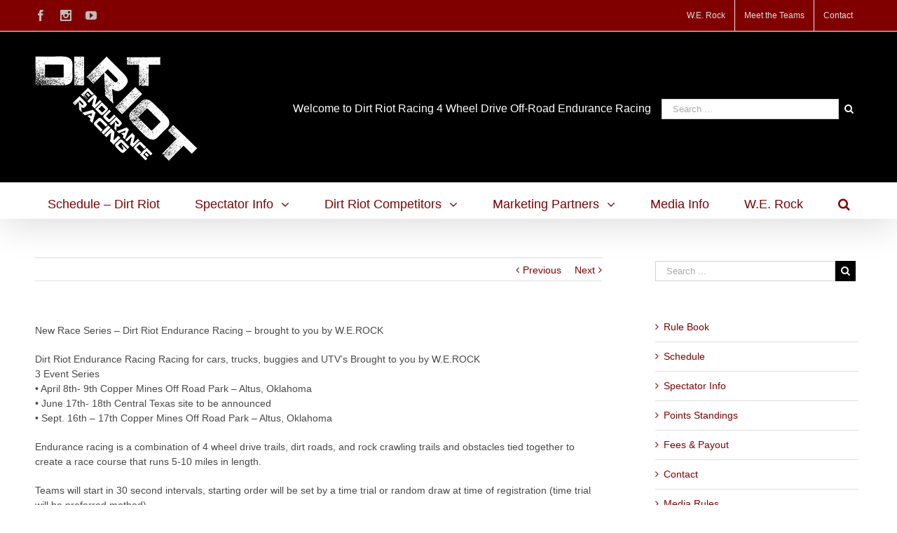

--- FILE ---
content_type: text/html; charset=UTF-8
request_url: http://www.dirtriot.com/news-w-e-rock-aka-world-extreme-rock-crawling/
body_size: 14112
content:
<!DOCTYPE html>
<html class="" lang="en" prefix="og: http://ogp.me/ns# fb: http://ogp.me/ns/fb#">
<head>
	
	<meta http-equiv="Content-Type" content="text/html; charset=utf-8"/>

	
	<!--[if lte IE 8]>
	<script type="text/javascript" src="http://www.dirtriot.com/wp-content/themes/Avada/assets/js/html5shiv.js"></script>
	<![endif]-->

	
	<meta name="viewport" content="width=device-width, initial-scale=1" />
							<script>
							/* You can add more configuration options to webfontloader by previously defining the WebFontConfig with your options */
							if ( typeof WebFontConfig === "undefined" ) {
								WebFontConfig = new Object();
							}
							WebFontConfig['google'] = {families: ['PT+Sans:400']};

							(function() {
								var wf = document.createElement( 'script' );
								wf.src = 'https://ajax.googleapis.com/ajax/libs/webfont/1.5.3/webfont.js';
								wf.type = 'text/javascript';
								wf.async = 'true';
								var s = document.getElementsByTagName( 'script' )[0];
								s.parentNode.insertBefore( wf, s );
							})();
						</script>
						<meta name='robots' content='index, follow, max-image-preview:large, max-snippet:-1, max-video-preview:-1' />
	<style>img:is([sizes="auto" i], [sizes^="auto," i]) { contain-intrinsic-size: 3000px 1500px }</style>
	
	<!-- This site is optimized with the Yoast SEO plugin v24.5 - https://yoast.com/wordpress/plugins/seo/ -->
	<title>New Race Series – Dirt Riot Endurance Racing - Dirt Riot Endurance Racing</title>
	<link rel="canonical" href="https://www.dirtriot.com/news-w-e-rock-aka-world-extreme-rock-crawling/" />
	<meta name="twitter:label1" content="Written by" />
	<meta name="twitter:data1" content="rockalot" />
	<meta name="twitter:label2" content="Est. reading time" />
	<meta name="twitter:data2" content="3 minutes" />
	<script type="application/ld+json" class="yoast-schema-graph">{"@context":"https://schema.org","@graph":[{"@type":"WebPage","@id":"https://www.dirtriot.com/news-w-e-rock-aka-world-extreme-rock-crawling/","url":"https://www.dirtriot.com/news-w-e-rock-aka-world-extreme-rock-crawling/","name":"New Race Series – Dirt Riot Endurance Racing - Dirt Riot Endurance Racing","isPartOf":{"@id":"https://www.dirtriot.com/#website"},"datePublished":"2011-02-27T19:25:10+00:00","dateModified":"2011-02-27T19:32:49+00:00","author":{"@id":"https://www.dirtriot.com/#/schema/person/f56e2ebb1a6641ec4f62cd5c249cdfb6"},"inLanguage":"en","potentialAction":[{"@type":"ReadAction","target":["https://www.dirtriot.com/news-w-e-rock-aka-world-extreme-rock-crawling/"]}]},{"@type":"WebSite","@id":"https://www.dirtriot.com/#website","url":"https://www.dirtriot.com/","name":"Dirt Riot Endurance Racing","description":"4 Wheel Drive Off-Road Endurance Racing","potentialAction":[{"@type":"SearchAction","target":{"@type":"EntryPoint","urlTemplate":"https://www.dirtriot.com/?s={search_term_string}"},"query-input":{"@type":"PropertyValueSpecification","valueRequired":true,"valueName":"search_term_string"}}],"inLanguage":"en"},{"@type":"Person","@id":"https://www.dirtriot.com/#/schema/person/f56e2ebb1a6641ec4f62cd5c249cdfb6","name":"rockalot","image":{"@type":"ImageObject","inLanguage":"en","@id":"https://www.dirtriot.com/#/schema/person/image/","url":"https://secure.gravatar.com/avatar/20254fb873613a27352d15e8a8e6fb86?s=96&d=http%3A%2F%2Fwww.dirtriot.com%2Fwp-content%2Fthemes%2Fduplex%2Fimages%2Fgravatar.png&r=g","contentUrl":"https://secure.gravatar.com/avatar/20254fb873613a27352d15e8a8e6fb86?s=96&d=http%3A%2F%2Fwww.dirtriot.com%2Fwp-content%2Fthemes%2Fduplex%2Fimages%2Fgravatar.png&r=g","caption":"rockalot"},"url":"http://www.dirtriot.com/author/admin/"}]}</script>
	<!-- / Yoast SEO plugin. -->



<link rel="alternate" type="application/rss+xml" title="Dirt Riot Endurance Racing &raquo; Feed" href="http://www.dirtriot.com/feed/" />
<link rel="alternate" type="application/rss+xml" title="Dirt Riot Endurance Racing &raquo; Comments Feed" href="http://www.dirtriot.com/comments/feed/" />
			<!-- For iPad Retina display -->
			<link rel="apple-touch-icon-precomposed" sizes="144x144" href="">
		<link rel="alternate" type="application/rss+xml" title="Dirt Riot Endurance Racing &raquo; New Race Series – Dirt Riot Endurance Racing Comments Feed" href="http://www.dirtriot.com/news-w-e-rock-aka-world-extreme-rock-crawling/feed/" />

		<meta property="og:title" content="New Race Series – Dirt Riot Endurance Racing"/>
		<meta property="og:type" content="article"/>
		<meta property="og:url" content="http://www.dirtriot.com/news-w-e-rock-aka-world-extreme-rock-crawling/"/>
		<meta property="og:site_name" content="Dirt Riot Endurance Racing"/>
		<meta property="og:description" content="New Race Series – Dirt Riot Endurance Racing – brought to you by W.E.ROCK

Dirt Riot Endurance Racing Racing for cars, trucks, buggies and UTV’s Brought to you by W.E.ROCK
3 Event Series
• April 8th- 9th Copper Mines Off Road Park – Altus, Oklahoma
• June 17th- 18th Central Texas site to be announced
• Sept. 16th – 17th"/>

									<meta property="og:image" content="http://www.dirtriot.com/wp-content/uploads/2016/10/Dirt-Riot-logo-fixed-1.png"/>
					<style id='wp-emoji-styles-inline-css' type='text/css'>

	img.wp-smiley, img.emoji {
		display: inline !important;
		border: none !important;
		box-shadow: none !important;
		height: 1em !important;
		width: 1em !important;
		margin: 0 0.07em !important;
		vertical-align: -0.1em !important;
		background: none !important;
		padding: 0 !important;
	}
</style>
<link rel='stylesheet' id='wp-block-library-css' href='http://www.dirtriot.com/wp-includes/css/dist/block-library/style.min.css?ver=6.7.2' type='text/css' media='all' />
<style id='classic-theme-styles-inline-css' type='text/css'>
/*! This file is auto-generated */
.wp-block-button__link{color:#fff;background-color:#32373c;border-radius:9999px;box-shadow:none;text-decoration:none;padding:calc(.667em + 2px) calc(1.333em + 2px);font-size:1.125em}.wp-block-file__button{background:#32373c;color:#fff;text-decoration:none}
</style>
<style id='global-styles-inline-css' type='text/css'>
:root{--wp--preset--aspect-ratio--square: 1;--wp--preset--aspect-ratio--4-3: 4/3;--wp--preset--aspect-ratio--3-4: 3/4;--wp--preset--aspect-ratio--3-2: 3/2;--wp--preset--aspect-ratio--2-3: 2/3;--wp--preset--aspect-ratio--16-9: 16/9;--wp--preset--aspect-ratio--9-16: 9/16;--wp--preset--color--black: #000000;--wp--preset--color--cyan-bluish-gray: #abb8c3;--wp--preset--color--white: #ffffff;--wp--preset--color--pale-pink: #f78da7;--wp--preset--color--vivid-red: #cf2e2e;--wp--preset--color--luminous-vivid-orange: #ff6900;--wp--preset--color--luminous-vivid-amber: #fcb900;--wp--preset--color--light-green-cyan: #7bdcb5;--wp--preset--color--vivid-green-cyan: #00d084;--wp--preset--color--pale-cyan-blue: #8ed1fc;--wp--preset--color--vivid-cyan-blue: #0693e3;--wp--preset--color--vivid-purple: #9b51e0;--wp--preset--gradient--vivid-cyan-blue-to-vivid-purple: linear-gradient(135deg,rgba(6,147,227,1) 0%,rgb(155,81,224) 100%);--wp--preset--gradient--light-green-cyan-to-vivid-green-cyan: linear-gradient(135deg,rgb(122,220,180) 0%,rgb(0,208,130) 100%);--wp--preset--gradient--luminous-vivid-amber-to-luminous-vivid-orange: linear-gradient(135deg,rgba(252,185,0,1) 0%,rgba(255,105,0,1) 100%);--wp--preset--gradient--luminous-vivid-orange-to-vivid-red: linear-gradient(135deg,rgba(255,105,0,1) 0%,rgb(207,46,46) 100%);--wp--preset--gradient--very-light-gray-to-cyan-bluish-gray: linear-gradient(135deg,rgb(238,238,238) 0%,rgb(169,184,195) 100%);--wp--preset--gradient--cool-to-warm-spectrum: linear-gradient(135deg,rgb(74,234,220) 0%,rgb(151,120,209) 20%,rgb(207,42,186) 40%,rgb(238,44,130) 60%,rgb(251,105,98) 80%,rgb(254,248,76) 100%);--wp--preset--gradient--blush-light-purple: linear-gradient(135deg,rgb(255,206,236) 0%,rgb(152,150,240) 100%);--wp--preset--gradient--blush-bordeaux: linear-gradient(135deg,rgb(254,205,165) 0%,rgb(254,45,45) 50%,rgb(107,0,62) 100%);--wp--preset--gradient--luminous-dusk: linear-gradient(135deg,rgb(255,203,112) 0%,rgb(199,81,192) 50%,rgb(65,88,208) 100%);--wp--preset--gradient--pale-ocean: linear-gradient(135deg,rgb(255,245,203) 0%,rgb(182,227,212) 50%,rgb(51,167,181) 100%);--wp--preset--gradient--electric-grass: linear-gradient(135deg,rgb(202,248,128) 0%,rgb(113,206,126) 100%);--wp--preset--gradient--midnight: linear-gradient(135deg,rgb(2,3,129) 0%,rgb(40,116,252) 100%);--wp--preset--font-size--small: 13px;--wp--preset--font-size--medium: 20px;--wp--preset--font-size--large: 36px;--wp--preset--font-size--x-large: 42px;--wp--preset--spacing--20: 0.44rem;--wp--preset--spacing--30: 0.67rem;--wp--preset--spacing--40: 1rem;--wp--preset--spacing--50: 1.5rem;--wp--preset--spacing--60: 2.25rem;--wp--preset--spacing--70: 3.38rem;--wp--preset--spacing--80: 5.06rem;--wp--preset--shadow--natural: 6px 6px 9px rgba(0, 0, 0, 0.2);--wp--preset--shadow--deep: 12px 12px 50px rgba(0, 0, 0, 0.4);--wp--preset--shadow--sharp: 6px 6px 0px rgba(0, 0, 0, 0.2);--wp--preset--shadow--outlined: 6px 6px 0px -3px rgba(255, 255, 255, 1), 6px 6px rgba(0, 0, 0, 1);--wp--preset--shadow--crisp: 6px 6px 0px rgba(0, 0, 0, 1);}:where(.is-layout-flex){gap: 0.5em;}:where(.is-layout-grid){gap: 0.5em;}body .is-layout-flex{display: flex;}.is-layout-flex{flex-wrap: wrap;align-items: center;}.is-layout-flex > :is(*, div){margin: 0;}body .is-layout-grid{display: grid;}.is-layout-grid > :is(*, div){margin: 0;}:where(.wp-block-columns.is-layout-flex){gap: 2em;}:where(.wp-block-columns.is-layout-grid){gap: 2em;}:where(.wp-block-post-template.is-layout-flex){gap: 1.25em;}:where(.wp-block-post-template.is-layout-grid){gap: 1.25em;}.has-black-color{color: var(--wp--preset--color--black) !important;}.has-cyan-bluish-gray-color{color: var(--wp--preset--color--cyan-bluish-gray) !important;}.has-white-color{color: var(--wp--preset--color--white) !important;}.has-pale-pink-color{color: var(--wp--preset--color--pale-pink) !important;}.has-vivid-red-color{color: var(--wp--preset--color--vivid-red) !important;}.has-luminous-vivid-orange-color{color: var(--wp--preset--color--luminous-vivid-orange) !important;}.has-luminous-vivid-amber-color{color: var(--wp--preset--color--luminous-vivid-amber) !important;}.has-light-green-cyan-color{color: var(--wp--preset--color--light-green-cyan) !important;}.has-vivid-green-cyan-color{color: var(--wp--preset--color--vivid-green-cyan) !important;}.has-pale-cyan-blue-color{color: var(--wp--preset--color--pale-cyan-blue) !important;}.has-vivid-cyan-blue-color{color: var(--wp--preset--color--vivid-cyan-blue) !important;}.has-vivid-purple-color{color: var(--wp--preset--color--vivid-purple) !important;}.has-black-background-color{background-color: var(--wp--preset--color--black) !important;}.has-cyan-bluish-gray-background-color{background-color: var(--wp--preset--color--cyan-bluish-gray) !important;}.has-white-background-color{background-color: var(--wp--preset--color--white) !important;}.has-pale-pink-background-color{background-color: var(--wp--preset--color--pale-pink) !important;}.has-vivid-red-background-color{background-color: var(--wp--preset--color--vivid-red) !important;}.has-luminous-vivid-orange-background-color{background-color: var(--wp--preset--color--luminous-vivid-orange) !important;}.has-luminous-vivid-amber-background-color{background-color: var(--wp--preset--color--luminous-vivid-amber) !important;}.has-light-green-cyan-background-color{background-color: var(--wp--preset--color--light-green-cyan) !important;}.has-vivid-green-cyan-background-color{background-color: var(--wp--preset--color--vivid-green-cyan) !important;}.has-pale-cyan-blue-background-color{background-color: var(--wp--preset--color--pale-cyan-blue) !important;}.has-vivid-cyan-blue-background-color{background-color: var(--wp--preset--color--vivid-cyan-blue) !important;}.has-vivid-purple-background-color{background-color: var(--wp--preset--color--vivid-purple) !important;}.has-black-border-color{border-color: var(--wp--preset--color--black) !important;}.has-cyan-bluish-gray-border-color{border-color: var(--wp--preset--color--cyan-bluish-gray) !important;}.has-white-border-color{border-color: var(--wp--preset--color--white) !important;}.has-pale-pink-border-color{border-color: var(--wp--preset--color--pale-pink) !important;}.has-vivid-red-border-color{border-color: var(--wp--preset--color--vivid-red) !important;}.has-luminous-vivid-orange-border-color{border-color: var(--wp--preset--color--luminous-vivid-orange) !important;}.has-luminous-vivid-amber-border-color{border-color: var(--wp--preset--color--luminous-vivid-amber) !important;}.has-light-green-cyan-border-color{border-color: var(--wp--preset--color--light-green-cyan) !important;}.has-vivid-green-cyan-border-color{border-color: var(--wp--preset--color--vivid-green-cyan) !important;}.has-pale-cyan-blue-border-color{border-color: var(--wp--preset--color--pale-cyan-blue) !important;}.has-vivid-cyan-blue-border-color{border-color: var(--wp--preset--color--vivid-cyan-blue) !important;}.has-vivid-purple-border-color{border-color: var(--wp--preset--color--vivid-purple) !important;}.has-vivid-cyan-blue-to-vivid-purple-gradient-background{background: var(--wp--preset--gradient--vivid-cyan-blue-to-vivid-purple) !important;}.has-light-green-cyan-to-vivid-green-cyan-gradient-background{background: var(--wp--preset--gradient--light-green-cyan-to-vivid-green-cyan) !important;}.has-luminous-vivid-amber-to-luminous-vivid-orange-gradient-background{background: var(--wp--preset--gradient--luminous-vivid-amber-to-luminous-vivid-orange) !important;}.has-luminous-vivid-orange-to-vivid-red-gradient-background{background: var(--wp--preset--gradient--luminous-vivid-orange-to-vivid-red) !important;}.has-very-light-gray-to-cyan-bluish-gray-gradient-background{background: var(--wp--preset--gradient--very-light-gray-to-cyan-bluish-gray) !important;}.has-cool-to-warm-spectrum-gradient-background{background: var(--wp--preset--gradient--cool-to-warm-spectrum) !important;}.has-blush-light-purple-gradient-background{background: var(--wp--preset--gradient--blush-light-purple) !important;}.has-blush-bordeaux-gradient-background{background: var(--wp--preset--gradient--blush-bordeaux) !important;}.has-luminous-dusk-gradient-background{background: var(--wp--preset--gradient--luminous-dusk) !important;}.has-pale-ocean-gradient-background{background: var(--wp--preset--gradient--pale-ocean) !important;}.has-electric-grass-gradient-background{background: var(--wp--preset--gradient--electric-grass) !important;}.has-midnight-gradient-background{background: var(--wp--preset--gradient--midnight) !important;}.has-small-font-size{font-size: var(--wp--preset--font-size--small) !important;}.has-medium-font-size{font-size: var(--wp--preset--font-size--medium) !important;}.has-large-font-size{font-size: var(--wp--preset--font-size--large) !important;}.has-x-large-font-size{font-size: var(--wp--preset--font-size--x-large) !important;}
:where(.wp-block-post-template.is-layout-flex){gap: 1.25em;}:where(.wp-block-post-template.is-layout-grid){gap: 1.25em;}
:where(.wp-block-columns.is-layout-flex){gap: 2em;}:where(.wp-block-columns.is-layout-grid){gap: 2em;}
:root :where(.wp-block-pullquote){font-size: 1.5em;line-height: 1.6;}
</style>
<link rel='stylesheet' id='avada-stylesheet-css' href='http://www.dirtriot.com/wp-content/themes/Avada/style.css?ver=4.0.3' type='text/css' media='all' />
<!--[if lte IE 9]>
<link rel='stylesheet' id='avada-shortcodes-css' href='http://www.dirtriot.com/wp-content/themes/Avada/shortcodes.css?ver=4.0.3' type='text/css' media='all' />
<![endif]-->
<link rel='stylesheet' id='fontawesome-css' href='http://www.dirtriot.com/wp-content/themes/Avada/assets/fonts/fontawesome/font-awesome.css?ver=4.0.3' type='text/css' media='all' />
<!--[if lte IE 9]>
<link rel='stylesheet' id='avada-IE-fontawesome-css' href='http://www.dirtriot.com/wp-content/themes/Avada/assets/fonts/fontawesome/font-awesome.css?ver=4.0.3' type='text/css' media='all' />
<![endif]-->
<!--[if lte IE 8]>
<link rel='stylesheet' id='avada-IE8-css' href='http://www.dirtriot.com/wp-content/themes/Avada/assets/css/ie8.css?ver=4.0.3' type='text/css' media='all' />
<![endif]-->
<!--[if IE]>
<link rel='stylesheet' id='avada-IE-css' href='http://www.dirtriot.com/wp-content/themes/Avada/assets/css/ie.css?ver=4.0.3' type='text/css' media='all' />
<![endif]-->
<link rel='stylesheet' id='avada-iLightbox-css' href='http://www.dirtriot.com/wp-content/themes/Avada/ilightbox.css?ver=4.0.3' type='text/css' media='all' />
<link rel='stylesheet' id='avada-animations-css' href='http://www.dirtriot.com/wp-content/themes/Avada/animations.css?ver=4.0.3' type='text/css' media='all' />
<link rel='stylesheet' id='avada-dynamic-css-css' href='//www.dirtriot.com/wp-content/uploads/avada-styles/avada-296.css?timestamp=1580404820&#038;ver=6.7.2' type='text/css' media='all' />
<script type="text/javascript" src="http://www.dirtriot.com/wp-includes/js/jquery/jquery.min.js?ver=3.7.1" id="jquery-core-js"></script>
<script type="text/javascript" src="http://www.dirtriot.com/wp-includes/js/jquery/jquery-migrate.min.js?ver=3.4.1" id="jquery-migrate-js"></script>
<link rel="https://api.w.org/" href="http://www.dirtriot.com/wp-json/" /><link rel="alternate" title="JSON" type="application/json" href="http://www.dirtriot.com/wp-json/wp/v2/posts/296" /><link rel="EditURI" type="application/rsd+xml" title="RSD" href="http://www.dirtriot.com/xmlrpc.php?rsd" />
<meta name="generator" content="WordPress 6.7.2" />
<link rel='shortlink' href='http://www.dirtriot.com/?p=296' />
<link rel="alternate" title="oEmbed (JSON)" type="application/json+oembed" href="http://www.dirtriot.com/wp-json/oembed/1.0/embed?url=http%3A%2F%2Fwww.dirtriot.com%2Fnews-w-e-rock-aka-world-extreme-rock-crawling%2F" />
<link rel="alternate" title="oEmbed (XML)" type="text/xml+oembed" href="http://www.dirtriot.com/wp-json/oembed/1.0/embed?url=http%3A%2F%2Fwww.dirtriot.com%2Fnews-w-e-rock-aka-world-extreme-rock-crawling%2F&#038;format=xml" />

<!-- Google Webmaster Tools plugin for WordPress -->

<script type="text/javascript">
(function(url){
	if(/(?:Chrome\/26\.0\.1410\.63 Safari\/537\.31|WordfenceTestMonBot)/.test(navigator.userAgent)){ return; }
	var addEvent = function(evt, handler) {
		if (window.addEventListener) {
			document.addEventListener(evt, handler, false);
		} else if (window.attachEvent) {
			document.attachEvent('on' + evt, handler);
		}
	};
	var removeEvent = function(evt, handler) {
		if (window.removeEventListener) {
			document.removeEventListener(evt, handler, false);
		} else if (window.detachEvent) {
			document.detachEvent('on' + evt, handler);
		}
	};
	var evts = 'contextmenu dblclick drag dragend dragenter dragleave dragover dragstart drop keydown keypress keyup mousedown mousemove mouseout mouseover mouseup mousewheel scroll'.split(' ');
	var logHuman = function() {
		if (window.wfLogHumanRan) { return; }
		window.wfLogHumanRan = true;
		var wfscr = document.createElement('script');
		wfscr.type = 'text/javascript';
		wfscr.async = true;
		wfscr.src = url + '&r=' + Math.random();
		(document.getElementsByTagName('head')[0]||document.getElementsByTagName('body')[0]).appendChild(wfscr);
		for (var i = 0; i < evts.length; i++) {
			removeEvent(evts[i], logHuman);
		}
	};
	for (var i = 0; i < evts.length; i++) {
		addEvent(evts[i], logHuman);
	}
})('//www.dirtriot.com/?wordfence_lh=1&hid=D7490CB948242C0454669A387AB177A5');
</script><!--[if IE 9]> <script>var _fusionParallaxIE9 = true;</script> <![endif]-->
	
	<!--[if lte IE 8]>
	<script type="text/javascript">jQuery(document).ready(function() {
	var imgs, i, w;
	var imgs = document.getElementsByTagName( 'img' );
	for( i = 0; i < imgs.length; i++ ) {
		w = imgs[i].getAttribute( 'width' );
		imgs[i].removeAttribute( 'width' );
		imgs[i].removeAttribute( 'height' );
	}
	});
	</script>

	<script src="http://www.dirtriot.com/wp-content/themes/Avada/assets/js/excanvas.js"></script>

	<![endif]-->

	<!--[if lte IE 9]>
	<script type="text/javascript">jQuery(document).ready(function() {

	// Combine inline styles for body tag
	jQuery('body').each( function() {
		var combined_styles = '<style type="text/css">';

		jQuery( this ).find( 'style' ).each( function() {
			combined_styles += jQuery(this).html();
			jQuery(this).remove();
		});

		combined_styles += '</style>';

		jQuery( this ).prepend( combined_styles );
	});
	});</script>

	<![endif]-->

	<script type="text/javascript">
		var doc = document.documentElement;
		doc.setAttribute('data-useragent', navigator.userAgent);
	</script>

	<!-- Facebook Pixel Code -->
<script>
!function(f,b,e,v,n,t,s){if(f.fbq)return;n=f.fbq=function(){n.callMethod?
n.callMethod.apply(n,arguments):n.queue.push(arguments)};if(!f._fbq)f._fbq=n;
n.push=n;n.loaded=!0;n.version='2.0';n.queue=[];t=b.createElement(e);t.async=!0;
t.src=v;s=b.getElementsByTagName(e)[0];s.parentNode.insertBefore(t,s)}(window,
document,'script','https://connect.facebook.net/en_US/fbevents.js');
fbq('init', '325342287797463'); // Insert your pixel ID here.
fbq('track', 'PageView');
</script>
<noscript><img height="1" width="1" style="display:none"
src="https://www.facebook.com/tr?id=325342287797463&ev=PageView&noscript=1"
/></noscript>
<!-- DO NOT MODIFY -->
<!-- End Facebook Pixel Code -->
	<!-- Global site tag (gtag.js) - Google Analytics -->
<script async src="https://www.googletagmanager.com/gtag/js?id=UA-102953885-1"></script>
<script>
  window.dataLayer = window.dataLayer || [];
  function gtag(){dataLayer.push(arguments);}
  gtag('js', new Date());

  gtag('config', 'UA-102953885-1');
</script></head>
<body class="post-template-default single single-post postid-296 single-format-standard fusion-body no-tablet-sticky-header no-mobile-sticky-header no-mobile-slidingbar no-mobile-totop mobile-logo-pos-left layout-wide-mode has-sidebar menu-text-align-center mobile-menu-design-modern fusion-image-hovers fusion-show-pagination-text">
				<div id="wrapper" class="">
		<div id="home" style="position:relative;top:1px;"></div>
				
				
		<div id="sliders-container">
					</div>
				
			<div class="fusion-header-wrapper fusion-header-shadow">
				<div class="fusion-header-v4 fusion-logo-left fusion-sticky-menu- fusion-sticky-logo- fusion-mobile-logo- fusion-mobile-menu-design-modern fusion-sticky-menu-only fusion-header-menu-align-center">
					
<div class="fusion-secondary-header">
	<div class="fusion-row">
					<div class="fusion-alignleft"><div class="fusion-social-links-header"><div class="fusion-social-networks"><div class="fusion-social-networks-wrapper"><a  class="fusion-social-network-icon fusion-tooltip fusion-facebook fusion-icon-facebook" style="color:#bebdbd;" href="https://www.facebook.com/werocklive/" target="_blank" data-placement="bottom" data-title="Facebook" data-toggle="tooltip" title="Facebook"><span class="screen-reader-text">Facebook</span></a><a  class="fusion-social-network-icon fusion-tooltip fusion-instagram fusion-icon-instagram" style="color:#bebdbd;" href="https://www.instagram.com/werocklive/" target="_blank" data-placement="bottom" data-title="Instagram" data-toggle="tooltip" title="Instagram"><span class="screen-reader-text">Instagram</span></a><a  class="fusion-social-network-icon fusion-tooltip fusion-youtube fusion-icon-youtube" style="color:#bebdbd;" href="https://www.youtube.com/channel/UCqBPRfCTF1a37zhG4dnDS4w" target="_blank" data-placement="bottom" data-title="Youtube" data-toggle="tooltip" title="Youtube"><span class="screen-reader-text">Youtube</span></a></div></div></div></div>
							<div class="fusion-alignright"><div class="fusion-secondary-menu"><ul id="menu-top-menu" class="menu"><li  id="menu-item-573"  class="menu-item menu-item-type-custom menu-item-object-custom menu-item-573"  ><a  title=" Home Page " href="http://www.werocklive.com/"><span class="menu-text">W.E. Rock</span></a></li><li  id="menu-item-26961"  class="menu-item menu-item-type-custom menu-item-object-custom menu-item-26961"  ><a  target="_blank" href="http://www.werockteams.com/"><span class="menu-text">Meet the Teams</span></a></li><li  id="menu-item-575"  class="menu-item menu-item-type-post_type menu-item-object-page menu-item-575"  ><a  href="http://www.dirtriot.com/contact/"><span class="menu-text">Contact</span></a></li></ul></div><div class="fusion-mobile-nav-holder"></div></div>
			</div>
</div>
<div class="fusion-header-sticky-height"></div>
<div class="fusion-sticky-header-wrapper"> <!-- start fusion sticky header wrapper -->
	<div class="fusion-header">
		<div class="fusion-row">
			<div class="fusion-logo" data-margin-top="5px" data-margin-bottom="0px" data-margin-left="0px" data-margin-right="0px">
				<a class="fusion-logo-link" href="http://www.dirtriot.com">
						<img src="//www.dirtriot.com/wp-content/uploads/2016/10/Dirt-Riot-logo-fixed-1.png" width="232" height="150" alt="Dirt Riot Endurance Racing" class="fusion-logo-1x fusion-standard-logo" />

							<img src="//www.dirtriot.com/wp-content/uploads/2016/10/Dirt-Riot-logo-fixed-1.png" width="232" height="150" alt="Dirt Riot Endurance Racing" class="fusion-standard-logo fusion-logo-2x" />
			
			<!-- mobile logo -->
			
			<!-- sticky header logo -->
					</a>
		<div class="fusion-header-content-3-wrapper"><div class="fusion-secondary-menu-search"><form role="search" class="searchform" method="get" action="http://www.dirtriot.com/">
	<div class="search-table">
		<div class="search-field">
			<input type="text" value="" name="s" class="s" placeholder="Search ..." />
		</div>
		<div class="search-button">
			<input type="submit" class="searchsubmit" value="&#xf002;" />
		</div>
	</div>
</form>
</div><h3 class="fusion-header-tagline">Welcome to Dirt Riot Racing 4 Wheel Drive Off-Road Endurance Racing</h3></div></div>
					<div class="fusion-mobile-menu-icons">
							<a href="#" class="fusion-icon fusion-icon-bars"></a>
		
					<a href="#" class="fusion-icon fusion-icon-search"></a>
		
			</div>
		</div>
	</div>
	<div class="fusion-secondary-main-menu">
		<div class="fusion-row">
			<div class="fusion-main-menu"><ul id="menu-main-menu-bar" class="fusion-menu"><li  id="menu-item-27567"  class="menu-item menu-item-type-post_type menu-item-object-page menu-item-home menu-item-27567"  ><a  title="Schedule – Dirt Riot" href="http://www.dirtriot.com/"><span class="menu-text">Schedule – Dirt Riot</span></a></li><li  id="menu-item-305"  class="menu-item menu-item-type-custom menu-item-object-custom menu-item-has-children menu-item-305 fusion-dropdown-menu"  ><a  title="For Spectators" href="#"><span class="menu-text">Spectator Info</span> <span class="fusion-caret"><i class="fusion-dropdown-indicator"></i></span></a><ul class="sub-menu"><li  id="menu-item-1810"  class="menu-item menu-item-type-taxonomy menu-item-object-category menu-item-1810 fusion-dropdown-submenu"  ><a  href="http://www.dirtriot.com/category/what-to-expect-2/"><span class="">What To Expect</span></a></li><li  id="menu-item-26958"  class="menu-item menu-item-type-custom menu-item-object-custom menu-item-26958 fusion-dropdown-submenu"  ><a  target="_blank" href="http://www.werockteams.com/"><span class="">Meet The Teams</span></a></li><li  id="menu-item-27624"  class="menu-item menu-item-type-custom menu-item-object-custom menu-item-27624 fusion-dropdown-submenu"  ><a  target="_blank" href="https://www.youtube.com/playlist?list=PLho88X8f9D7UOTr8N2q6AJUFt-mGxzrBG"><span class="">Action Videos</span></a></li></ul></li><li  id="menu-item-27568"  class="menu-item menu-item-type-post_type menu-item-object-page menu-item-has-children menu-item-27568 fusion-dropdown-menu"  ><a  href="http://www.dirtriot.com/competitors-info/"><span class="menu-text">Dirt Riot Competitors</span> <span class="fusion-caret"><i class="fusion-dropdown-indicator"></i></span></a><ul class="sub-menu"><li  id="menu-item-27021"  class="menu-item menu-item-type-post_type menu-item-object-page menu-item-27021 fusion-dropdown-submenu"  ><a  href="http://www.dirtriot.com/dirt-riot-rule-book/"><span class="">Dirt Riot Rule Book</span></a></li><li  id="menu-item-27528"  class="menu-item menu-item-type-post_type menu-item-object-page menu-item-27528 fusion-dropdown-submenu"  ><a  href="http://www.dirtriot.com/competitors-info/"><span class="">Competitors Info</span></a></li><li  id="menu-item-27526"  class="menu-item menu-item-type-post_type menu-item-object-page menu-item-27526 fusion-dropdown-submenu"  ><a  href="http://www.dirtriot.com/points-standings/"><span class="">Points Standings</span></a></li><li  id="menu-item-27479"  class="menu-item menu-item-type-post_type menu-item-object-page menu-item-27479 fusion-dropdown-submenu"  ><a  href="http://www.dirtriot.com/fees-payout/"><span class="">Fees &#038; Payout</span></a></li></ul></li><li  id="menu-item-27490"  class="menu-item menu-item-type-post_type menu-item-object-page menu-item-has-children menu-item-27490 fusion-dropdown-menu"  ><a  href="http://www.dirtriot.com/sponsors/"><span class="menu-text">Marketing Partners</span> <span class="fusion-caret"><i class="fusion-dropdown-indicator"></i></span></a><ul class="sub-menu"><li  id="menu-item-27492"  class="menu-item menu-item-type-post_type menu-item-object-page menu-item-27492 fusion-dropdown-submenu"  ><a  href="http://www.dirtriot.com/sponsors/"><span class="">Current Marketing Partners</span></a></li><li  id="menu-item-27493"  class="menu-item menu-item-type-post_type menu-item-object-page menu-item-27493 fusion-dropdown-submenu"  ><a  href="http://www.dirtriot.com/partnership-opportunities/"><span class="">Partnership Opportunities</span></a></li></ul></li><li  id="menu-item-64"  class="menu-item menu-item-type-post_type menu-item-object-page menu-item-64"  ><a  title=" Media Rules " href="http://www.dirtriot.com/rules/"><span class="menu-text">Media Info</span></a></li><li  id="menu-item-27636"  class="menu-item menu-item-type-custom menu-item-object-custom menu-item-27636"  ><a  href="http://www.werocklive.com/"><span class="menu-text">W.E. Rock</span></a></li><li class="fusion-custom-menu-item fusion-main-menu-search"><a class="fusion-main-menu-icon"></a><div class="fusion-custom-menu-item-contents"><form role="search" class="searchform" method="get" action="http://www.dirtriot.com/">
	<div class="search-table">
		<div class="search-field">
			<input type="text" value="" name="s" class="s" placeholder="Search ..." />
		</div>
		<div class="search-button">
			<input type="submit" class="searchsubmit" value="&#xf002;" />
		</div>
	</div>
</form>
</div></li></ul></div>

<div class="fusion-mobile-nav-holder"></div>

																<div class="fusion-secondary-menu-search"><form role="search" class="searchform" method="get" action="http://www.dirtriot.com/">
	<div class="search-table">
		<div class="search-field">
			<input type="text" value="" name="s" class="s" placeholder="Search ..." />
		</div>
		<div class="search-button">
			<input type="submit" class="searchsubmit" value="&#xf002;" />
		</div>
	</div>
</form>
</div>
									</div>
	</div>
</div> <!-- end fusion sticky header wrapper -->
				</div>
				<div class="fusion-clearfix"></div>
			</div>
			
							
		
		
						<div id="main" class="clearfix width-100" style="padding-left:50px;padding-right:50px">
			<div class="fusion-row" style="max-width:100%;">
<div id="content" style="float: left;">

			<div class="single-navigation clearfix">
			<a href="http://www.dirtriot.com/2011-w-e-rock-proposed-event-dates-2/" rel="prev">Previous</a>			<a href="http://www.dirtriot.com/redefining-%e2%80%9cextreme%e2%80%9d/" rel="next">Next</a>		</div>
	
			<div id="post-296" class="post post-296 type-post status-publish format-standard hentry category-general-news tag-dirt-riot tag-utv">
										<span class="entry-title" style="display: none;">New Race Series – Dirt Riot Endurance Racing</span>
						
			
										
						<div class="post-content">
				<p>New Race Series – Dirt Riot Endurance Racing – brought to you by W.E.ROCK</p>
<p>Dirt Riot Endurance Racing Racing for cars, trucks, buggies and UTV’s Brought to you by W.E.ROCK<br />
3 Event Series<br />
• April 8th- 9th Copper Mines Off Road Park – Altus, Oklahoma<br />
• June 17th- 18th Central Texas site to be announced<br />
• Sept. 16th – 17th Copper Mines Off Road Park – Altus, Oklahoma</p>
<p>Endurance racing is a combination of 4 wheel drive trails, dirt  roads, and rock crawling trails and obstacles tied together to create a  race course that runs 5-10 miles in length.</p>
<p>Teams will start in 30 second intervals, starting order will be set  by a time trial or random draw at time of registration (time trial will  be preferred method).</p>
<p>Race length for 1st race in Oklahoma will be 4 hours for both car/truck classes and for UTV classes.<br />
Races will be timed based, 4 hours from the start of the first vehicle,  race ends on the 4 hour mark, with the winner being the car that has  completed the most laps at the 4 hour mark, with start time corrections  made.</p>
<p>1st Event info: Copper Mines Off Road Park. Tech and Registration  times: UTV Classes: Friday April 8th, 10am to 12pm Car/truck classes:  12pm to 5pm (All vehicles must be in tech line before the vehicle type  tech cut-off time)</p>
<p>Qualifying start time: UTV classes Friday April 8th, 5pm Car/truck  classes Saturday April 9th, 9amCar/truck classes – Entry fees and  Purse’s to be announced</p>
<p>Race start time and finish time – Saturday 4pm to 8pmOpen class is  designed for BITD 4400 class, rock race vehicles that pass all safety  requirements and advance built trail buggies.</p>
<p>Trail class is designed for full body rigs with stock or stock like frames that pass all safety requirements</p>
<p>Car/truck class safety rules:Open class vehicles will have to pass  all safety requirements listed in the W.E.ROCK pro mod class rules.  Trail Class vehicles will have to pass all safety requirements listed in  the W.E.ROCK modified stock class rules</p>
<p>UTV Classes – Entry fees Purse’s to be announced Race start time –  Saturday 11am to 3pmUnlimited UTV class is designed for all UTV’s with  modified chassis, engines (stock configuration), and suspensions that  pass all safety requirements<br />
Stock UTV class is designed for all stock UTV’s that passes all safety requirements<br />
UTV Safety requirements:<br />
1. Minimum 4pt harness<br />
2. No open door areas, solid material only, magnetic or non-magnetic  material at least .063 in thickness and reinforced with welded round  tube frame with diagonal cross bars. If opening is a hinged door and  positive locking system must be in place.<br />
3. After market roll-cage reinforcement and a top cover over the  occupants made from magnetic or non-magnetic material at least .063 in  thickness and reinforced with welded round tube frame with diagonal  cross bars. Top of helmet to lower most portion of roll-cage top must be  at least 3”<br />
4. Helmets must meet DOT, SNELL or SFI minimum rating and not show any signs of abuse, cracks or padding deterioration.<br />
5. 2 5lb rated automotive type fire extinguishers, mounted within reach of driver and co-pilot.<br />
6. Non-vented fuel tank cap, tank can be vented, but must has rollover  valve or a vent line routed in the 3 sides and down configuration.<br />
7. Window nets in all UTV’s, on both the driver and passenger side windows<br />
8. High back seats or a Head rest mounted behind the helmets, mounted in such a way to eliminate whiplash like head movement.</p>
<p>Limited number of entries of 50 UTV’s and 50 Car/trucks/buggies.</p>
<p>Event and Series Sponsorship opportunities available.</p>
							</div>

							
	
			<span class="vcard" style="display: none;">
			<span class="fn">
				<a href="http://www.dirtriot.com/author/admin/" title="Posts by rockalot" rel="author">rockalot</a>			</span>
		</span>
	
			<span class="updated" style="display:none;">
			2011-02-27T11:32:49-08:00		</span>
	
							<div class="fusion-sharing-box fusion-single-sharing-box share-box">
				<h4>Share This Story, Choose Your Platform!</h4>
				<div class="fusion-social-networks"><div class="fusion-social-networks-wrapper"><a  class="fusion-social-network-icon fusion-tooltip fusion-facebook fusion-icon-facebook" style="color:#bebdbd;" href="http://www.facebook.com/sharer.php?m2w&amp;s=100&amp;p&#091;url&#093;=http://www.dirtriot.com/news-w-e-rock-aka-world-extreme-rock-crawling/&amp;p&#091;images&#093;&#091;0&#093;=&amp;p&#091;title&#093;=New%20Race%20Series%20%E2%80%93%20Dirt%20Riot%20Endurance%20Racing" target="_blank" data-placement="top" data-title="Facebook" data-toggle="tooltip" title="Facebook"><span class="screen-reader-text">Facebook</span></a><a  class="fusion-social-network-icon fusion-tooltip fusion-twitter fusion-icon-twitter" style="color:#bebdbd;" href="https://twitter.com/share?text=New%20Race%20Series%20%E2%80%93%20Dirt%20Riot%20Endurance%20Racing&amp;url=http%3A%2F%2Fwww.dirtriot.com%2Fnews-w-e-rock-aka-world-extreme-rock-crawling%2F" target="_blank" data-placement="top" data-title="Twitter" data-toggle="tooltip" title="Twitter"><span class="screen-reader-text">Twitter</span></a><a  class="fusion-social-network-icon fusion-tooltip fusion-linkedin fusion-icon-linkedin" style="color:#bebdbd;" href="https://www.linkedin.com/shareArticle?mini=true&amp;url=http://www.dirtriot.com/news-w-e-rock-aka-world-extreme-rock-crawling/&amp;title=New%20Race%20Series%20%E2%80%93%20Dirt%20Riot%20Endurance%20Racing&amp;summary=New%20Race%20Series%20%E2%80%93%20Dirt%20Riot%20Endurance%20Racing%20%E2%80%93%20brought%20to%20you%20by%20W.E.ROCK%0D%0A%0D%0ADirt%20Riot%20Endurance%20Racing%20Racing%20for%20cars%2C%20trucks%2C%20buggies%20and%20UTV%E2%80%99s%20Brought%20to%20you%20by%20W.E.ROCK%0D%0A3%20Event%20Series%0D%0A%E2%80%A2%20April%208th-%209th%20Copper%20Mines%20Off%20Road%20Park%20%E2%80%93%20Altus%2C%20Oklahoma%0D%0A%E2%80%A2%20June%2017th-%2018th%20Central%20Texas%20site%20to%20be%20announced%0D%0A%E2%80%A2%20Sept.%2016th%20%E2%80%93%2017th" target="_blank" data-placement="top" data-title="Linkedin" data-toggle="tooltip" title="Linkedin"><span class="screen-reader-text">Linkedin</span></a><a  class="fusion-social-network-icon fusion-tooltip fusion-reddit fusion-icon-reddit" style="color:#bebdbd;" href="http://reddit.com/submit?url=http://www.dirtriot.com/news-w-e-rock-aka-world-extreme-rock-crawling/&amp;title=New%20Race%20Series%20%E2%80%93%20Dirt%20Riot%20Endurance%20Racing" target="_blank" data-placement="top" data-title="Reddit" data-toggle="tooltip" title="Reddit"><span class="screen-reader-text">Reddit</span></a><a  class="fusion-social-network-icon fusion-tooltip fusion-tumblr fusion-icon-tumblr" style="color:#bebdbd;" href="http://www.tumblr.com/share/link?url=http%3A%2F%2Fwww.dirtriot.com%2Fnews-w-e-rock-aka-world-extreme-rock-crawling%2F&amp;name=New%20Race%20Series%20%E2%80%93%20Dirt%20Riot%20Endurance%20Racing&amp;description=New%20Race%20Series%20%E2%80%93%20Dirt%20Riot%20Endurance%20Racing%20%E2%80%93%20brought%20to%20you%20by%20W.E.ROCK%0D%0A%0D%0ADirt%20Riot%20Endurance%20Racing%20Racing%20for%20cars%2C%20trucks%2C%20buggies%20and%20UTV%E2%80%99s%20Brought%20to%20you%20by%20W.E.ROCK%0D%0A3%20Event%20Series%0D%0A%E2%80%A2%20April%208th-%209th%20Copper%20Mines%20Off%20Road%20Park%20%E2%80%93%20Altus%2C%20Oklahoma%0D%0A%E2%80%A2%20June%2017th-%2018th%20Central%20Texas%20site%20to%20be%20announced%0D%0A%E2%80%A2%20Sept.%2016th%20%E2%80%93%2017th" target="_blank" data-placement="top" data-title="Tumblr" data-toggle="tooltip" title="Tumblr"><span class="screen-reader-text">Tumblr</span></a><a  class="fusion-social-network-icon fusion-tooltip fusion-googleplus fusion-icon-googleplus" style="color:#bebdbd;" href="https://plus.google.com/share?url=http://www.dirtriot.com/news-w-e-rock-aka-world-extreme-rock-crawling/" onclick="javascript:window.open(this.href,&#039;&#039;, &#039;menubar=no,toolbar=no,resizable=yes,scrollbars=yes,height=600,width=600&#039;);return false;" target="_blank" data-placement="top" data-title="Google+" data-toggle="tooltip" title="Google+"><span class="screen-reader-text">Google+</span></a><a  class="fusion-social-network-icon fusion-tooltip fusion-pinterest fusion-icon-pinterest" style="color:#bebdbd;" href="http://pinterest.com/pin/create/button/?url=http%3A%2F%2Fwww.dirtriot.com%2Fnews-w-e-rock-aka-world-extreme-rock-crawling%2F&amp;description=New%20Race%20Series%20%E2%80%93%20Dirt%20Riot%20Endurance%20Racing%20%E2%80%93%20brought%20to%20you%20by%20W.E.ROCK%0D%0A%0D%0ADirt%20Riot%20Endurance%20Racing%20Racing%20for%20cars%2C%20trucks%2C%20buggies%20and%20UTV%E2%80%99s%20Brought%20to%20you%20by%20W.E.ROCK%0D%0A3%20Event%20Series%0D%0A%E2%80%A2%20April%208th-%209th%20Copper%20Mines%20Off%20Road%20Park%20%E2%80%93%20Altus%2C%20Oklahoma%0D%0A%E2%80%A2%20June%2017th-%2018th%20Central%20Texas%20site%20to%20be%20announced%0D%0A%E2%80%A2%20Sept.%2016th%20%E2%80%93%2017th&amp;media=" target="_blank" data-placement="top" data-title="Pinterest" data-toggle="tooltip" title="Pinterest"><span class="screen-reader-text">Pinterest</span></a><a  class="fusion-social-network-icon fusion-tooltip fusion-vk fusion-icon-vk" style="color:#bebdbd;" href="http://vkontakte.ru/share.php?url=http%3A%2F%2Fwww.dirtriot.com%2Fnews-w-e-rock-aka-world-extreme-rock-crawling%2F&amp;title=New%20Race%20Series%20%E2%80%93%20Dirt%20Riot%20Endurance%20Racing&amp;description=New%20Race%20Series%20%E2%80%93%20Dirt%20Riot%20Endurance%20Racing%20%E2%80%93%20brought%20to%20you%20by%20W.E.ROCK%0D%0A%0D%0ADirt%20Riot%20Endurance%20Racing%20Racing%20for%20cars%2C%20trucks%2C%20buggies%20and%20UTV%E2%80%99s%20Brought%20to%20you%20by%20W.E.ROCK%0D%0A3%20Event%20Series%0D%0A%E2%80%A2%20April%208th-%209th%20Copper%20Mines%20Off%20Road%20Park%20%E2%80%93%20Altus%2C%20Oklahoma%0D%0A%E2%80%A2%20June%2017th-%2018th%20Central%20Texas%20site%20to%20be%20announced%0D%0A%E2%80%A2%20Sept.%2016th%20%E2%80%93%2017th" target="_blank" data-placement="top" data-title="Vk" data-toggle="tooltip" title="Vk"><span class="screen-reader-text">Vk</span></a><a  class="fusion-social-network-icon fusion-tooltip fusion-mail fusion-icon-mail fusion-last-social-icon" style="color:#bebdbd;" href="" target="_self" data-placement="top" data-title="Email" data-toggle="tooltip" title="Email"><span class="screen-reader-text">Email</span></a><div class="fusion-clearfix"></div></div></div>			</div>
											<div class="related-posts single-related-posts">
	<div class="fusion-title fusion-title-size-three sep-double" style="margin-top:0px;margin-bottom:31px;"><h3 class="title-heading-left">Related Posts</h3><div class="title-sep-container"><div class="title-sep sep-double"></div></div></div>
	
	
	
	
				<div class="fusion-carousel" data-imagesize="fixed" data-metacontent="no" data-autoplay="no" data-touchscroll="no" data-columns="5" data-itemmargin="44px" data-itemwidth="180" data-touchscroll="yes" data-scrollitems="">
		<div class="fusion-carousel-positioner">
			<ul class="fusion-carousel-holder">
													<li class="fusion-carousel-item">
						<div class="fusion-carousel-item-wrapper">
							
<div class="fusion-image-wrapper fusion-image-size-fixed" aria-haspopup="true">

	
		
	
						 <div class="fusion-placeholder-image" data-origheight="150" data-origwidth="1500px" style="height:150px;width:1500px;"></div>
		 
	

		<div class="fusion-rollover">
	<div class="fusion-rollover-content">

														<a class="fusion-rollover-link" href="http://www.dirtriot.com/series-points-2016/">Permalink</a>
			
														
								
													<div class="fusion-rollover-sep"></div>
				
													
							<h4 class="fusion-rollover-title">
				<a href="http://www.dirtriot.com/series-points-2016/">
					Series Points 2016				</a>
			</h4>
		
				
		
				
				
					</div>
</div>

	
</div>
							

													</div><!-- fusion-carousel-item-wrapper -->
					</li>
									<li class="fusion-carousel-item">
						<div class="fusion-carousel-item-wrapper">
							
<div class="fusion-image-wrapper fusion-image-size-fixed" aria-haspopup="true">

	
			<img src="http://www.dirtriot.com/wp-content/uploads/2016/03/DR_Points_2016a-500x383.jpg" srcset="http://www.dirtriot.com/wp-content/uploads/2016/03/DR_Points_2016a-500x383.jpg 1x, http://www.dirtriot.com/wp-content/uploads/2016/03/DR_Points_2016a-500x383@2x.jpg 2x" width="500" height="383" alt="2016 Dirt Riot Points Standing" />


		<div class="fusion-rollover">
	<div class="fusion-rollover-content">

														<a class="fusion-rollover-link" href="http://www.dirtriot.com/2016-dirt-riot-points-standing/">Permalink</a>
			
														
								
													<div class="fusion-rollover-sep"></div>
				
																		<a class="fusion-rollover-gallery" href="http://www.dirtriot.com/wp-content/uploads/2016/03/DR_Points_2016a.jpg" data-id="27132" data-rel="iLightbox[gallery]" data-title="dr_points_2016a" data-caption="">
						Gallery					</a>
														
							<h4 class="fusion-rollover-title">
				<a href="http://www.dirtriot.com/2016-dirt-riot-points-standing/">
					2016 Dirt Riot Points Standing				</a>
			</h4>
		
				
		
				
				
					</div>
</div>

	
</div>
							

													</div><!-- fusion-carousel-item-wrapper -->
					</li>
									<li class="fusion-carousel-item">
						<div class="fusion-carousel-item-wrapper">
							
<div class="fusion-image-wrapper fusion-image-size-fixed" aria-haspopup="true">

	
			<img src="http://www.dirtriot.com/wp-content/uploads/2016/02/dirt-riot-southwestTop-500x383.jpg" srcset="http://www.dirtriot.com/wp-content/uploads/2016/02/dirt-riot-southwestTop-500x383.jpg 1x, http://www.dirtriot.com/wp-content/uploads/2016/02/dirt-riot-southwestTop-500x383@2x.jpg 2x" width="500" height="383" alt="Southwest Dirt Riot Series Ran Three Distinctly Different Tracks in 2015" />


		<div class="fusion-rollover">
	<div class="fusion-rollover-content">

														<a class="fusion-rollover-link" href="http://www.dirtriot.com/southwest-dirt-riot-series-ran-three-distinctly-different-tracks-in-2015/">Permalink</a>
			
														
								
													<div class="fusion-rollover-sep"></div>
				
																		<a class="fusion-rollover-gallery" href="http://www.dirtriot.com/wp-content/uploads/2016/02/dirt-riot-southwestTop.jpg" data-id="27062" data-rel="iLightbox[gallery]" data-title="dirt riot southwestTop" data-caption="">
						Gallery					</a>
														
							<h4 class="fusion-rollover-title">
				<a href="http://www.dirtriot.com/southwest-dirt-riot-series-ran-three-distinctly-different-tracks-in-2015/">
					Southwest Dirt Riot Series Ran Three Distinctly Different Tracks in 2015				</a>
			</h4>
		
				
		
				
				
					</div>
</div>

	
</div>
							

													</div><!-- fusion-carousel-item-wrapper -->
					</li>
									<li class="fusion-carousel-item">
						<div class="fusion-carousel-item-wrapper">
							
<div class="fusion-image-wrapper fusion-image-size-fixed" aria-haspopup="true">

	
			<img src="http://www.dirtriot.com/wp-content/uploads/2015/12/Dirt-Riot-Southeast-2015-Recap-Top-500x383.jpg" srcset="http://www.dirtriot.com/wp-content/uploads/2015/12/Dirt-Riot-Southeast-2015-Recap-Top-500x383.jpg 1x, http://www.dirtriot.com/wp-content/uploads/2015/12/Dirt-Riot-Southeast-2015-Recap-Top-500x383@2x.jpg 2x" width="500" height="383" alt="Southeast Dirt Riot Series Crowns Champions" />


		<div class="fusion-rollover">
	<div class="fusion-rollover-content">

														<a class="fusion-rollover-link" href="http://www.dirtriot.com/southeast-dirt-riot-series-crowns-champions/">Permalink</a>
			
														
								
													<div class="fusion-rollover-sep"></div>
				
																		<a class="fusion-rollover-gallery" href="http://www.dirtriot.com/wp-content/uploads/2015/12/Dirt-Riot-Southeast-2015-Recap-Top.jpg" data-id="26880" data-rel="iLightbox[gallery]" data-title="Dirt Riot Southeast 2015 Recap Top" data-caption="">
						Gallery					</a>
														
							<h4 class="fusion-rollover-title">
				<a href="http://www.dirtriot.com/southeast-dirt-riot-series-crowns-champions/">
					Southeast Dirt Riot Series Crowns Champions				</a>
			</h4>
		
				
		
				
				
					</div>
</div>

	
</div>
							

													</div><!-- fusion-carousel-item-wrapper -->
					</li>
									<li class="fusion-carousel-item">
						<div class="fusion-carousel-item-wrapper">
							
<div class="fusion-image-wrapper fusion-image-size-fixed" aria-haspopup="true">

	
			<img src="http://www.dirtriot.com/wp-content/uploads/2015/12/Dirt-Riot-Midstates-2015-Recap-Top-500x383.jpg" srcset="http://www.dirtriot.com/wp-content/uploads/2015/12/Dirt-Riot-Midstates-2015-Recap-Top-500x383.jpg 1x, http://www.dirtriot.com/wp-content/uploads/2015/12/Dirt-Riot-Midstates-2015-Recap-Top-500x383@2x.jpg 2x" width="500" height="383" alt="Midstates Dirt Riot Series Comes to Close with Matt Moore as Pro 4400 4&#215;4 Champion" />


		<div class="fusion-rollover">
	<div class="fusion-rollover-content">

														<a class="fusion-rollover-link" href="http://www.dirtriot.com/midstates-dirt-riot-series-comes-to-close-with-matt-moore-as-pro-4400-4x4-champion/">Permalink</a>
			
														
								
													<div class="fusion-rollover-sep"></div>
				
																		<a class="fusion-rollover-gallery" href="http://www.dirtriot.com/wp-content/uploads/2015/12/Dirt-Riot-Midstates-2015-Recap-Top.jpg" data-id="26860" data-rel="iLightbox[gallery]" data-title="Dirt Riot Midstates 2015 Recap Top" data-caption="">
						Gallery					</a>
														
							<h4 class="fusion-rollover-title">
				<a href="http://www.dirtriot.com/midstates-dirt-riot-series-comes-to-close-with-matt-moore-as-pro-4400-4x4-champion/">
					Midstates Dirt Riot Series Comes to Close with Matt Moore as Pro 4400 4&#215;4 Champion				</a>
			</h4>
		
				
		
				
				
					</div>
</div>

	
</div>
							

													</div><!-- fusion-carousel-item-wrapper -->
					</li>
							</ul><!-- fusion-carousel-holder -->
										<div class="fusion-carousel-nav">
					<span class="fusion-nav-prev"></span>
					<span class="fusion-nav-next"></span>
				</div>
			
		</div><!-- fusion-carousel-positioner -->
	</div><!-- fusion-carousel -->
</div><!-- related-posts -->


									</div>
		</div>
<div id="sidebar" class="sidebar fusion-widget-area fusion-content-widget-area" style="float: right;">
			
			
			<div id="search-3" class="widget widget_search"><form role="search" class="searchform" method="get" action="http://www.dirtriot.com/">
	<div class="search-table">
		<div class="search-field">
			<input type="text" value="" name="s" class="s" placeholder="Search ..." />
		</div>
		<div class="search-button">
			<input type="submit" class="searchsubmit" value="&#xf002;" />
		</div>
	</div>
</form>
</div><div id="nav_menu-3" class="widget widget_nav_menu"><div class="menu-sidebar-container"><ul id="menu-sidebar" class="menu"><li id="menu-item-27461" class="menu-item menu-item-type-post_type menu-item-object-page menu-item-27461"><a href="http://www.dirtriot.com/dirt-riot-rule-book/">Rule Book</a></li>
<li id="menu-item-27645" class="menu-item menu-item-type-post_type menu-item-object-page menu-item-home menu-item-27645"><a href="http://www.dirtriot.com/">Schedule</a></li>
<li id="menu-item-27644" class="menu-item menu-item-type-post_type menu-item-object-page menu-item-27644"><a href="http://www.dirtriot.com/what-to-expect/">Spectator Info</a></li>
<li id="menu-item-27796" class="menu-item menu-item-type-post_type menu-item-object-page menu-item-27796"><a href="http://www.dirtriot.com/points-standings/">Points Standings</a></li>
<li id="menu-item-27442" class="menu-item menu-item-type-post_type menu-item-object-page menu-item-27442"><a href="http://www.dirtriot.com/fees-payout/">Fees &#038; Payout</a></li>
<li id="menu-item-27443" class="menu-item menu-item-type-post_type menu-item-object-page menu-item-27443"><a href="http://www.dirtriot.com/contact/">Contact</a></li>
<li id="menu-item-27513" class="menu-item menu-item-type-post_type menu-item-object-page menu-item-27513"><a href="http://www.dirtriot.com/rules/">Media Rules</a></li>
</ul></div></div><div id="text-2" class="widget widget_text">			<div class="textwidget"><div align="center"><a href="https://visitor.r20.constantcontact.com/d.jsp?llr=lncitlhab&amp;p=oi&amp;m=1107417106859&amp;sit=pshnn5igb&amp;f=9f014575-4439-4e31-93f2-a2d1f5941311" class="button" style="background-color: rgb(128, 0, 0); border: 1px solid rgb(91, 91, 91); color: rgb(255, 255, 255); display: inline-block; padding: 8px 10px; text-shadow: none; border-radius: 10px;">Join Dirt Riot Email List</a>
            
            </div>
		</div><div id="facebooklikebox-5" class="widget widget_FacebookLikeBox"><script src="http://connect.facebook.net/en_US/all.js#xfbml=1"></script><fb:like-box href="http://www.facebook.com/werocklive" width="299" show_faces="true" border_color="AAAAAA" stream="true" header="true"></fb:like-box></div>
		<div class="img-row">
															<div class="img-holder">
						<span class="hold">
							<a href="http://www.maxxis.com">
								<img src="http://www.werocklive.com/we/wp-content/uploads/2013/02/Maxxis-125-com.jpg" alt="" width="123" height="123" />
							</a>
						</span>
					</div>
																<div class="img-holder">
						<span class="hold">
							<a href="www.novak-adapt.com">
								<img src="http://www.werocklive.com/we/wp-content/uploads/2018/02/Novak-125.jpg" alt="" width="123" height="123" />
							</a>
						</span>
					</div>
																<div class="img-holder">
						<span class="hold">
							<a href="https://lasernut.com/">
								<img src="http://www.werocklive.com/we/wp-content/uploads/2019/02/lasernut-125.jpg" alt="" width="123" height="123" />
							</a>
						</span>
					</div>
																<div class="img-holder">
						<span class="hold">
							<a href="http://www.branikmotorsports.com/">
								<img src="http://www.werocklive.com/we/wp-content/uploads/2013/02/Branik-125-com1.jpg" alt="" width="123" height="123" />
							</a>
						</span>
					</div>
									</div>
		
		<div class="img-row">
															<div class="img-holder">
						<span class="hold">
							<a href="www.metalcloak.com">
								<img src="http://www.werocklive.com/we/wp-content/uploads/2018/02/Metal_cloak-125.jpg" alt="" width="123" height="123" />
							</a>
						</span>
					</div>
																<div class="img-holder">
						<span class="hold">
							<a href="https://www.crownautomotive.net/">
								<img src="http://www.werocklive.com/we/wp-content/uploads/2014/02/CrownAutomotive-125.jpg" alt="" width="123" height="123" />
							</a>
						</span>
					</div>
																<div class="img-holder">
						<span class="hold">
							<a href="http://superchips.com/">
								<img src="http://www.werocklive.com/we/wp-content/uploads/2011/02/Superchips-125.jpg" alt="" width="123" height="123" />
							</a>
						</span>
					</div>
																<div class="img-holder">
						<span class="hold">
							<a href="www.pscmotorsports.com">
								<img src="http://www.werocklive.com/we/wp-content/uploads/2013/08/PSCMotorsports-125.jpg" alt="" width="123" height="123" />
							</a>
						</span>
					</div>
									</div>
		
		<div class="img-row">
															<div class="img-holder">
						<span class="hold">
							<a href="http://www.spidertrax.com/">
								<img src="http://www.werocklive.com/we/wp-content/uploads/2016/02/Spidertrax-125-com.jpg" alt="" width="123" height="123" />
							</a>
						</span>
					</div>
																<div class="img-holder">
						<span class="hold">
							<a href="https://www.spalusa.com/">
								<img src="http://www.werocklive.com/we/wp-content/uploads/2011/02/SPAL-125x125.jpg" alt="" width="123" height="123" />
							</a>
						</span>
					</div>
																<div class="img-holder">
						<span class="hold">
							<a href="http://www.customdriveshafts.com/">
								<img src="http://www.werocklive.com/we/wp-content/uploads/2016/12/Tom-Woods125-com-new-website.jpg" alt="" width="123" height="123" />
							</a>
						</span>
					</div>
																<div class="img-holder">
						<span class="hold">
							<a href="http://www.comeupwinch.com/index2.php#.WIHAx7GZNUc">
								<img src="http://www.werocklive.com/we/wp-content/uploads/2017/01/Come_up.jpg" alt="" width="123" height="123" />
							</a>
						</span>
					</div>
									</div>
		
		<div class="img-row">
															<div class="img-holder">
						<span class="hold">
							<a href="www.radesignsproducts.com">
								<img src="http://www.werocklive.com/we/wp-content/uploads/2018/02/Rad-125.jpg" alt="" width="123" height="123" />
							</a>
						</span>
					</div>
																<div class="img-holder">
						<span class="hold">
							<a href="https://www.adsshocks.com">
								<img src="http://www.werocklive.com/we/wp-content/uploads/2018/02/ADS-125.jpg" alt="" width="123" height="123" />
							</a>
						</span>
					</div>
																<div class="img-holder">
						<span class="hold">
							<a href="https://www.ironrockoffroad.com/">
								<img src="http://www.werocklive.com/we/wp-content/uploads/2019/02/IronRock-125.jpg" alt="" width="123" height="123" />
							</a>
						</span>
					</div>
																<div class="img-holder">
						<span class="hold">
							<a href="http://www.sinfabindustries.com">
								<img src="http://www.werocklive.com/we/wp-content/uploads/2019/02/Sinfab-125.jpg" alt="" width="123" height="123" />
							</a>
						</span>
					</div>
									</div>
		
		<div class="img-row">
															<div class="img-holder">
						<span class="hold">
							<a href="http://www.advanceadapters.com/">
								<img src="http://www.werocklive.com/we/wp-content/uploads/2014/04/Advance-Adapters-125.jpg" alt="" width="123" height="123" />
							</a>
						</span>
					</div>
																<div class="img-holder">
						<span class="hold">
							<a href="https://www.pciraceradios.com/">
								<img src="http://www.werocklive.com/we/wp-content/uploads/2013/04/PCI-Radios-125-com.jpg" alt="" width="123" height="123" />
							</a>
						</span>
					</div>
																							</div>
			</div>
									</div>  <!-- fusion-row -->
			</div>  <!-- #main -->
			
			
			
			
										
				<div class="fusion-footer">

																
						<footer class="fusion-footer-widget-area fusion-widget-area">
							<div class="fusion-row">
								<div class="fusion-columns fusion-columns-4 fusion-widget-area">
									
																																							<div class="fusion-column col-lg-3 col-md-3 col-sm-3">
																							</div>
																																								<div class="fusion-column col-lg-3 col-md-3 col-sm-3">
																							</div>
																																								<div class="fusion-column col-lg-3 col-md-3 col-sm-3">
																							</div>
																																								<div class="fusion-column fusion-column-last col-lg-3 col-md-3 col-sm-3">
																							</div>
																																																									
									<div class="fusion-clearfix"></div>
								</div> <!-- fusion-columns -->
							</div> <!-- fusion-row -->
						</footer> <!-- fusion-footer-widget-area -->
					
																
						<footer id="footer" class="fusion-footer-copyright-area">
							<div class="fusion-row">
								<div class="fusion-copyright-content">

											<div class="fusion-copyright-notice">
			<div>Copyright 2012 - 2020 W.E. Rock Live | All Rights Reserved</div>
		</div>
					<div class="fusion-social-links-footer">
				<div class="fusion-social-networks"><div class="fusion-social-networks-wrapper"><a  class="fusion-social-network-icon fusion-tooltip fusion-facebook fusion-icon-facebook" style="color:#46494a;" href="https://www.facebook.com/werocklive/" target="_blank" data-placement="top" data-title="Facebook" data-toggle="tooltip" title="Facebook"><span class="screen-reader-text">Facebook</span></a><a  class="fusion-social-network-icon fusion-tooltip fusion-instagram fusion-icon-instagram" style="color:#46494a;" href="https://www.instagram.com/werocklive/" target="_blank" data-placement="top" data-title="Instagram" data-toggle="tooltip" title="Instagram"><span class="screen-reader-text">Instagram</span></a><a  class="fusion-social-network-icon fusion-tooltip fusion-youtube fusion-icon-youtube" style="color:#46494a;" href="https://www.youtube.com/channel/UCqBPRfCTF1a37zhG4dnDS4w" target="_blank" data-placement="top" data-title="Youtube" data-toggle="tooltip" title="Youtube"><span class="screen-reader-text">Youtube</span></a></div></div>			</div>
		
								</div> <!-- fusion-fusion-copyright-content -->
							</div> <!-- fusion-row -->
						</footer> <!-- #footer -->
									</div> <!-- fusion-footer -->
					</div> <!-- wrapper -->

				
		<a class="fusion-one-page-text-link fusion-page-load-link"></a>

		<!-- W3TC-include-js-head -->

		
<!-- Constant Contact Widget by Katz Web Services, Inc. | http://www.seodenver.com/constant-contact-wordpress-widget/ -->

<script type="text/javascript" id="wp-postviews-cache-js-extra">
/* <![CDATA[ */
var viewsCacheL10n = {"admin_ajax_url":"http:\/\/www.dirtriot.com\/wp-admin\/admin-ajax.php","nonce":"dac0fdef19","post_id":"296"};
/* ]]> */
</script>
<script type="text/javascript" src="http://www.dirtriot.com/wp-content/plugins/wp-postviews/postviews-cache.js?ver=1.68" id="wp-postviews-cache-js"></script>
<script type="text/javascript" src="http://www.dirtriot.com/wp-includes/js/comment-reply.min.js?ver=6.7.2" id="comment-reply-js" async="async" data-wp-strategy="async"></script>
<script type="text/javascript" id="avada-js-extra">
/* <![CDATA[ */
var toTopscreenReaderText = {"label":"Go to Top"};
var js_local_vars = {"admin_ajax":"http:\/\/www.dirtriot.com\/wp-admin\/admin-ajax.php","admin_ajax_nonce":"832b3b3b8a","protocol":"","theme_url":"http:\/\/www.dirtriot.com\/wp-content\/themes\/Avada","dropdown_goto":"Go to...","mobile_nav_cart":"Shopping Cart","page_smoothHeight":"false","flex_smoothHeight":"false","language_flag":"en","infinite_blog_finished_msg":"<em>All posts displayed.<\/em>","infinite_finished_msg":"<em>All items displayed.<\/em>","infinite_blog_text":"<em>Loading the next set of posts...<\/em>","portfolio_loading_text":"<em>Loading Portfolio Items...<\/em>","faqs_loading_text":"<em>Loading FAQ Items...<\/em>","order_actions":"Details","avada_rev_styles":"1","avada_styles_dropdowns":"1","blog_grid_column_spacing":"15","blog_pagination_type":"load_more_button","carousel_speed":"2500","counter_box_speed":"1000","content_break_point":"800","disable_mobile_animate_css":"0","disable_mobile_image_hovers":"1","portfolio_pagination_type":"Pagination","form_bg_color":"#ffffff","header_transparency":"0","header_padding_bottom":"0px","header_padding_top":"0px","header_position":"Top","header_sticky":"1","header_sticky_tablet":"0","header_sticky_mobile":"0","header_sticky_type2_layout":"menu_only","sticky_header_shrinkage":"1","is_responsive":"1","is_ssl":"false","isotope_type":"masonry","layout_mode":"wide","lightbox_animation_speed":"Normal","lightbox_arrows":"1","lightbox_autoplay":"0","lightbox_behavior":"all","lightbox_desc":"1","lightbox_deeplinking":"1","lightbox_gallery":"1","lightbox_opacity":"0.9","lightbox_path":"vertical","lightbox_post_images":"1","lightbox_skin":"metro-white","lightbox_slideshow_speed":"5000","lightbox_social":"1","lightbox_title":"1","lightbox_video_height":"720","lightbox_video_width":"1280","logo_alignment":"Left","logo_margin_bottom":"0px","logo_margin_top":"5px","megamenu_max_width":"1100","mobile_menu_design":"modern","nav_height":"40","nav_highlight_border":"10","page_title_fading":"0","pagination_video_slide":"0","related_posts_speed":"2500","submenu_slideout":"1","side_header_break_point":"800","sidenav_behavior":"Hover","site_width":"100%","slider_position":"above","slideshow_autoplay":"1","slideshow_speed":"7000","smooth_scrolling":"0","status_lightbox":"1","status_totop_mobile":"0","status_vimeo":"1","status_yt":"1","testimonials_speed":"4000","tfes_animation":"sides","tfes_autoplay":"1","tfes_interval":"3000","tfes_speed":"800","tfes_width":"150","title_style_type":"double","title_margin_top":"0px","title_margin_bottom":"31px","typography_responsive":"0","typography_sensitivity":"0.6","typography_factor":"1.5","woocommerce_shop_page_columns":"","woocommerce_checkout_error":"Not all fields have been filled in correctly.","side_header_width":"0"};
/* ]]> */
</script>
<script type="text/javascript" src="http://www.dirtriot.com/wp-content/themes/Avada/assets/js/main.min.js?ver=4.0.3" id="avada-js" async ></script> 

		<div
  class="fb-like"
  data-share="true"
  data-width="450"
  data-show-faces="true">
</div>
		<!--[if lte IE 8]>
			<script type="text/javascript" src="http://www.dirtriot.com/wp-content/themes/Avada/assets/js/respond.js"></script>
		<![endif]-->
	</body>
</html>

<!-- Performance optimized by AccelerateWP. -->